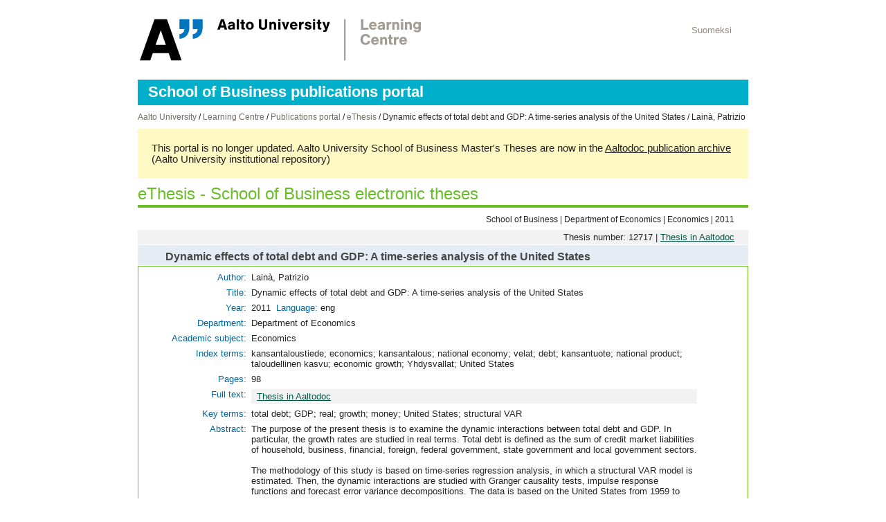

--- FILE ---
content_type: text/html; charset=UTF-8
request_url: https://epub.lib.aalto.fi/en/ethesis/id/12717
body_size: 7476
content:
<!DOCTYPE html PUBLIC "-//W3C//DTD HTML 4.01 Transitional//EN"
   "http://www.w3.org/TR/html4/loose.dtd">
<html>
<head>
<title>eThesis - School of Business electronic theses: Dynamic effects of total debt and GDP: A time-series analysis of the United States / Lainà, Patrizio</title>
<meta http-equiv="Content-Type" content="text/html; charset=utf-8">
<link rel="shortcut icon" href="/favicon.ico">

<link href="/css/lib_web_aalto.css" rel="styleSheet" type="text/css">
<link href="/css/epubl.css" rel="styleSheet" type="text/css">
<link href="/fi/ethesis/ethesis.css" rel="styleSheet" type="text/css">

<script type="text/javascript" src="/js/jquery/jquery-1.7.2.min.js"></script>
<script type="text/javascript" src="/js/jquery.timers-1.2.js"></script>
<!--<script type="text/javascript" src="/js/aalto_header_menu.js"></script>-->

</head>
<body  >
<div id="container">



<div id="header">
<div id="aaltolib_hdr">
<a href="https://www.aalto.fi/en/learning-centre"><img id="aaltolib_logo" src="/img/aalto/svg/aalto_lc_en.svg" height="65" width="412" alt="Learning Centre"></a><div id="logoarea_right">
<div id="search_row">
<div id="search"></div>
<div id="lang_link"><a href="/fi/ethesis/id/12717" class="topmenulang">Suomeksi</a>&nbsp;</div></div>
<div id="header_links">
</div>
</div><!--logoarea_right-->
</div><!-- aaltolib_hdr-->
</div><!--header-->
<div id="sitename" class="">
School of Business publications portal</div><div id="session"></div>
<div id="content">
<div id="navbar">

<a href="http://www.aalto.fi/en/">Aalto University</a>&nbsp;/&nbsp;<a href="https://www.aalto.fi/en/learning-centre">Learning Centre</a>&nbsp;/&nbsp;<a href="/en/">Publications portal</a>&nbsp;/&nbsp;<a href="/en/ethesis/">eThesis</a>&nbsp;/&nbsp;Dynamic effects of total debt and GDP: A time-series analysis of the United States / Lainà, Patrizio
</div>

<div class="aaltodoc_note">
<div class="note">
This portal is no longer updated. Aalto University School of Business Master's Theses are now in the
<a href="https://aaltodoc.aalto.fi/handle/123456789/127">Aaltodoc publication archive</a> (Aalto University institutional repository)
</div>
</div>
<div id="hdr_img"></div>
<div id="epubl_hdr" class="">

<h1><a href="/en/ethesis/">eThesis - School of Business electronic theses</a></h1>


</div>
<div id="qsearch"></div>
<div class="object_language_select right"></div>
<div id="ethesis_page">
<div id="laitosaine">School of Business | Department of Economics | Economics | 2011</div>
<div id="thesis_id">Thesis number: 12717 | <a href="https://aaltodoc.aalto.fi/search?query=local.aalto.idthes:12717">Thesis in Aaltodoc</a></div>
<div id="thesistitle">Dynamic effects of total debt and GDP: A time-series analysis of the United States</div>
<div id="thesis">
<div id="thesis_bib">
<table cellpadding="0" cellspacing="3" border="0">
<tr valign="top"><td class="label" align="right">Author: </td><td>
Lainà, Patrizio
</td></tr>

<tr valign="top"><td class="label" align="right">Title: </td><td class="title">
Dynamic effects of total debt and GDP: A time-series analysis of the United States</td>
</tr>
<tr valign=top><td class="label" align="right">Year: </td><td>
2011
&nbsp;<span class="label">Language: </span>
eng
</td></tr>
<tr valign="top"><td class="label" align="right">Department: </td>
<td>Department of Economics</td></tr>
<tr valign="top"><td class="label" align="right" nowrap>Academic subject: </td>
<td>Economics</td></tr>
<tr valign=top><td class="label" align="right">Index terms: </td><td>
kansantaloustiede; economics; kansantalous; national economy; velat; debt; kansantuote; national product; taloudellinen kasvu; economic growth; Yhdysvallat; United States</td> 
</tr>
<tr valign=top><td class="label" align="right">Pages: </td><td>
98
</td>
</tr>
<tr valign=top><td class="label" align="right">Full text: </td><td>
<div id="pdf">
<a href="https://aaltodoc.aalto.fi/search?query=local.aalto.idthes:12717">Thesis in Aaltodoc</a> 
</div><!--pdf-->
</td></tr>
<tr valign=top><td class="label" align="right">Key terms: </td><td>
total debt; GDP; real; growth; money; United States; structural VAR</td> 
</tr>
<tr valign=top><td class="label" align="right">Abstract: </td><td>
<div id="thesis_abstract">
The purpose of the present thesis is to examine the dynamic interactions between total debt and GDP. In particular, the growth rates are studied in real terms. Total debt is defined as the sum of credit market liabilities of household, business, financial, foreign, federal government, state government and local government sectors.
<br><br>

The methodology of this study is based on time-series regression analysis, in which a structural VAR model is estimated. Then, the dynamic interactions are studied with Granger causality tests, impulse response functions and forecast error variance decompositions. The data is based on the United States from 1959 to 2010 and it is organized quarterly.
<br><br>

The main finding of this study is that real total debt growth affects real GDP growth, but there is no feedback from real GDP growth to real total debt growth. The response of real GDP growth to a shock in real total debt growth seems to be transitory, but the level effect might be persistent. In both cases the effect is in the same direction. Thus, a positive shock in the growth rate of real total debt has a transitory positive effect on real GDP growth rate, but may have a persistent positive effect on the level of real GDP.
<br><br>

The results of this study imply that economic growth typically requires accumulating total debt. In other words, economic growth is very difficult to achieve when total debt is reduced. At the time being, the private sector of the United States is already heavily indebted and, hence, it seems likely that it is unwilling or unable to accumulate more debt. Consequently, during a recession the public sector should borrow to stimulate the economy and enhance the repayment ability of the private sector. Furthermore, the United States can be considered as a financially sovereign country, which does not face an income constraint, it can also clear all its debt obligations at any given time and, thus, it cannot drift into insolvency. However, present financial institutions set constraints for public borrowing especially in Europe. Consequently, there might be a need to redesign European institutions in order to facilitate public borrowing.
</div>
</td></tr>
</table>
</div><!--thesis_bib-->
</div><!--thesis-->

<div class="copy">
Electronic publications are subject to copyright. 
The publications can be read freely and printed for personal use. 
Use for commercial purposes is forbidden. 
</div>



</div>

</div><!--content-->
<div id="footer">
<div class="copyright">&nbsp;</div>
<div id="address">Aalto University Learning Centre</div>

</div>
<span class="debug"></span>
</div>
<!-- Matomo -->
<script>
  var _paq = window._paq = window._paq || [];
  /* tracker methods like "setCustomDimension" should be called before "trackPageView" */
  _paq.push(['trackPageView']);
  _paq.push(['enableLinkTracking']);
  (function() {
    var u="https://stats.lib.aalto.fi/matomo/";
    _paq.push(['setTrackerUrl', u+'matomo.php']);
    _paq.push(['setSiteId', '8']);
    var d=document, g=d.createElement('script'), s=d.getElementsByTagName('script')[0];
    g.async=true; g.src=u+'matomo.js'; s.parentNode.insertBefore(g,s);
  })();
</script>
<!-- End Matomo Code -->

</body>
</html>


--- FILE ---
content_type: text/css
request_url: https://epub.lib.aalto.fi/css/lib_web_aalto.css
body_size: 11632
content:
/* reset css */
html, body, div, span, object, iframe,
h1, h2, h3, h4, h5, h6, p, blockquote, pre,
a, abbr, acronym, address, code,
del, dfn, em, img, q, dl, dt, dd, ol, ul, li,
fieldset, form, label, legend,
table, caption, tbody, tfoot, thead, tr, th, td {
  margin: 0;
  padding: 0;
  border: 0;
  font-weight: inherit;
  font-style: inherit;
  font-size: 100%;
  font-family: inherit;
  /*vertical-align: baseline;*/
}
a img { border: none; }

/* end reset */

/* typography */
body { 
  color: #222; 
  font-family: "Helvetica Neue", Arial, Helvetica, sans-serif;
  margin: 0; 
  padding: 0;
}
h1, h2, h3, h4, h5, h6 { color:#222;}
h1 {font-size:1.8em;line-height:1;margin-bottom:1em;}
h2 {font-size:1.5em;margin-bottom:1em;}
h3 {font-size:1.2em;line-height:1;margin-bottom:1em;}
h4 {font-size:1.1em;line-height:1.25;margin-bottom:1em;}
h5 {font-size:1em;font-weight:bold;margin-bottom:1em;}
h6 {font-size:1em;font-weight:bold;}
h1 img, h2 img, h3 img, h4 img, h5 img, h6 img {margin:0;}
p { margin: 0 0 1.5em; }
p img.left {float:left;margin:1.5em 1.5em 1.5em 0;padding:0;}
p img.right {float:right;margin:1.5em 0 1.5em 1.5em;}

a:focus, a:hover { color: #339966; }
a { color: #025845; text-decoration: underline; }

blockquote {margin:1.5em;color:#666;font-style:italic;}
strong {font-weight:bold;}
em, dfn {font-style:italic;}
dfn {font-weight:bold;}
sup, sub {line-height:0;}
abbr, acronym {border-bottom:1px dotted #666;}
address {margin:0 0 1.5em;font-style:italic;}
del {color:#666;}
pre {margin:1.5em 0;white-space:pre;}
pre, code, tt {font:1em 'andale mono', 'lucida console', monospace;line-height:1.5;}
li ul, li ol {margin:0 1.5em;}
ul, ol {margin:0 1.5em 1.5em 1.5em;}
ul {list-style-type:disc;}
ol {list-style-type:decimal;}
dl {margin:0 0 1.5em 0;}
dl dt {font-weight:bold;}
dd {margin-left:1.5em;}
th {font-weight:bold;}
thead th {background:#c3d9ff;}
th, td, caption {padding: 2px;}

/* end typography */

#container {
  font-size: 10pt;
  margin: 0 auto;
  text-align: left;
  width: 882px;
}
#header {
  height: 65px;
  margin-top: 25px;
  margin-bottom: 25px;
  clear: both;
}
#header a {
  color: #333333;
  text-decoration: none;
}
#header a:hover {
  text-decoration: underline;
}
img#aaltolib_logo {
  float: left;
}
#logoarea_right {
  float: right;
  width: 30%;
}
#logoarea_right a {
  color: #666D70;
}
#search_row {
  height: 40px;
}
#campuslibs {
  height: 25px;
  text-align: right;
  float: right;
  padding-right: 6px;
}
ul.campuslibs {
  height: 25px;
  margin: 0;
  padding: 0;
  list-style: none outside none;
}
ul.campuslibs li {
  color: #666D70;
  float: left;
  list-style-type: none;
  padding-left: 6px;
  margin-left: 6px;
}
ul.campuslibs li.otaniemi, ul.campuslibs li.toolo {
  border-left: 1px solid #CCC;
}
#rss {
  border-left: 1px solid #555555;
  float: right;
  margin-left: 14px;
  padding-left: 10px;
  margin-right: 10px;
}
#rss a.rss {
  background: url(//img.lib.aalto.fi/img/icons/feed-icon-16x16.png) center right no-repeat;
  padding-right: 20px;
  padding-left: 0;
}
#lang_link {
  float: right;
  margin-right: 20px;
  height: 40px;
  vertical-align: baseline;
  line-height: 1;
  line-height: 38px;
}
#lang_link a {
  color: #928881;
} 
#langlink {
  float: right;
  margin-left: 10px;
}
a.langlink_fin {
  background: transparent url(//img.lib.hse.fi/img/flags/fi.gif) no-repeat scroll right center;
  padding-right:20px;
}
a.langlink_eng {
  background: transparent url(//img.lib.hse.fi/img/flags/gb.gif) no-repeat scroll right center;
  padding-right:20px;
}
#headerrow2 {
  clear: both;
  padding-top: 1px;
}
#search {
  float: right;
  /*border: 1px dotted #efefef;*/
  /*float: right;*/
  text-align: right;
  color: #fff;
  height: 40px;
}
#search a, #search a:link, #search a:visited {
  color: #fff;
}
#search a:hover {
  color: #fff;
  text-decoration: underline;
}
#sitename {
  background-color: #00B0CA;
  color: #fff;
  font-family: arial;
  font-size: 22px;
  font-weight: bold;
  height: 30px;
  margin-top: 10px;
  padding: 0;
  padding-left: 15px;
  padding-top: 7px;
  vertical-align: baseline;
  line-height: 1;
}
#sitename.biz {
  background-color: #78BE20;
}
#sitemenu {
  float: right;
  font-size: 12px;
  margin-right: 10px;
  text-align: right;
}
#sitemenu a {
  color: #FFF;
  text-decoration: none;  
}
#sitemenu a:hover {
  text-decoration: underline;  
}
#pre_header {
  height: 30px;
}
#aalto {
  float: left;
}
#schools {
  float: right;
  font-size: 0.9em;
}
ul.header-first {
  height: 30px;
  padding: 0;
  list-style: none outside none;
  vertical-align: baseline;
  line-height: 1;
  margin: 0;
  overflow: hidden;
}
ul.header-first li {
  float: left;
  list-style: none;
}
ul.header-first li a {
  color: #000000;
  font-size: 1.1em;
  text-decoration: none;
  background: url("//img.lib.aalto.fi/img/bg-header-first.gif") repeat-x scroll 0 0 transparent;
  border-left: 3px solid #FFFFFF;
  display: block;
  height: 28px;
  line-height: 12px;
  padding-top: 2px;
  text-align: center;
  width: 115px; 
}
ul.header-first li a:hover, ul.header-first li a.selected {
    background: none repeat scroll 0 0 transparent;
}
ul.header-first li.aalto a {
  width: 118px;
}
ul.header-first li.eng a {
  width: 129px;
}
ul.header-first li.arts a {
  width: 153px;
}
#navigation {
  border-bottom: solid 2px #A19B93;
}
#header_navi {
  border-bottom: 1px solid #E4E2DF;
  height: 32px;
  padding-top: 4px;
  line-height: 1;
  vertical-align: baseline;
  margin: 0;
}
#header_navi a {
  color: #716B63 !important;
  display: block;
  font-size: 12px;
  line-height: 15px;
  text-decoration: none;
}
#header_navi a:hover {
  color: #565049;
  text-decoration: underline;
}
#header_navi a.inside, #header_navi a.into {
  background: url("//img.lib.aalto.fi/img/aalto/dotted_divider.gif") repeat-y scroll 0 0 transparent;
  display: block;
  float: right;
  padding: 10px 15px 8px;
}
#header_navi a.aalto, #header_navi ul.dropdown li {
  background: url("//img.lib.aalto.fi/img/aalto/dotted_divider.gif") repeat-y scroll right top transparent;
  display: block;
  float: left;
}
#header_navi a.aalto {
  padding: 10px 15px 8px;
}
#header_navi ul.dropdown {
  list-style: none outside none;
  font-size: 12px;
  z-index: 999;
  margin: 0;
}
#header_navi ul.dropdown li {
  border-left: 1px solid #FFFFFF;
  border-right: 1px solid #FFFFFF;
  padding-right: 15px;
  z-index: 999;
}
#header_navi ul.dropdown li a.drop {
  background: url("//img.lib.aalto.fi/img/aalto/school_arrow.gif") no-repeat scroll right 13px transparent;
  padding: 10px 15px 8px;
}
#header_navi ul.dropdown li.hover
{
    border-left: 1px solid #c8c5c0;
    border-right: 1px solid #c8c5c0;
    border-bottom: 1px solid #fff;
    background-color: #fff;
}
#header_navi ul.dropdown li.hover ul li.hover
{
    border: none !important;
}
#header_navi ul.dropdown li ul {
  background-color: #FFFFFF;
  border-bottom: 1px solid #C8C5C0;
  border-left: 1px solid #C8C5C0;
  border-right: 1px solid #C8C5C0;
  display: none;
  margin: 0;
  margin-left: -1px;
  margin-top: 1px;
  position: absolute;
  width: 255px;
  z-index: 960;
  font-size: 10px;
}
#header_navi ul.dropdown ul li a {
  zoom: 1;
}
#header_navi ul.dropdown ul.hover
{
   display: block;
}

#header_navi ul.dropdown ul li
{
    float: none;
    height: auto;
    z-index: 999;
    padding: 10px 15px 0px 15px;
    background-image: none;
    border-left: none;
    border-right: none;
}

#header_navi ul.dropdown ul li a
{
    border-bottom: 1px dotted #928B81;
    padding-bottom: 10px;
}
ul.navigation {
  background: url("//img.lib.aalto.fi/img/aalto/navigation_bg.gif") repeat-x scroll 0 0 transparent;
  font-size: 1.0em;
  height: 34px;
  line-height: 1.0em;
  list-style: none outside none;
  margin: 0;
  padding: 1px 0 0;
  vertical-align: baseline;
}

ul.navigation li {
  float: left;
}
ul.navigation li {
  font-weight: bold;
  height: 33px;
}
ul.navigation li a {
  color: #000;
  display: block;
  float: left;
  font-weight: bold;
  height: 31px;
  line-height: 32px;
  padding: 0 7px;
  text-decoration: none;
}
ul.navigation li a:hover {
  color: #FFFFFF;
  background-color: #928B81;
}
ul.navigation li.selected a {
  background-color: #0066CC;
  color: #FFFFFF;
}
#navbar {
  font-size: 0.9em;
  margin-bottom: 10px;
}
#navbar a {
  color: #716B63;
  text-decoration: none;
}
#navbar a:focus, #navbar a:hover {
  text-decoration: underline;
}
#breadcrumb {
  font-size: 1em;
  padding-top: 10px;
}
#breadcrumb a {
  color: #928B81;
  text-decoration: none;
}
#breadcrumb a:hover {
  text-decoration: underline;
}
#session {
  float: right;
}
#content {
  clear: both;
  margin: 10px 0;
}
#footer {
  margin-top: 20px;
  margin-bottom: 2em;
  padding-top: 15px;
  clear: both;
}
#footer.bg_fi {
  background-image: url(//img.lib.aalto.fi/img/aalto/footer-border_fi_toolo.png);
  background-repeat: repeat-x;
}
#footer.bg_en {
  background-image: url(//img.lib.aalto.fi/img/aalto/footer-border_en.png);
  background-repeat: repeat-x;
}
.footer-container {
    color: #918C82;
    height: 48px;
    padding: 0 0 1px;
}
#footer div.copyright {
  background-image: url(//img.lib.aalto.fi/img/aalto/footer-border_fi_toolo.png);
  background-position: 0 4px;
  background-repeat: repeat-x;
  margin-bottom: 0.7em;
  font-size: 0.9em;
}
#footer div.copyright span {
  background-color: #FFFFFF;
  color: #00B0CA;
  padding-right: 1em;  
  font-weight: bold;
}
#footer a {
}
ul#footer-navi  {
  list-style: none outside none;
  margin: 0;
  padding: 0;
  margin-bottom: 1em;
  height: 24px;
  font-size: 0.8em;
  color: #918C82;
}
ul#footer-navi  li {
  list-style: none;
  float: left;
}
ul#footer-navi a {
  display: block;
  float: left;
  height: 14px;
  padding: 0 10px 0 22px;
  text-decoration: none;
  color: #918C82;
}
ul#footer-navi a:hover {
  text-decoration: underline;
}
ul#footer-navi a#footer-RSS {
  background: url("//img.lib.aalto.fi/img/aalto/bg-footer-RSS.gif") no-repeat scroll 0 0 transparent;
}
ul#footer-navi a#footer-feedback {
  background: url("//img.lib.aalto.fi/img/aalto/bg-footer-feedback.gif") no-repeat scroll 0 0 transparent;
}
ul#footer-navi a#footer-print {
  background: url("//img.lib.aalto.fi/img/aalto/bg-footer-print.gif") no-repeat scroll 0 0 transparent;
}
ul#footer-navi a#footer-info {
  background: url("//img.lib.aalto.fi/img/aalto/bg-footer-info.gif") no-repeat scroll 0 0 transparent;
}
#address {
  float: right;
  text-align: right; 
  font-size: 0.9em;
  color: #222;
}

#main table { 
  border-bottom: 1px solid #cccccc; 
  border-left: 1px solid #cccccc;
}
#main td { padding: 5px 10px 5px 10px; 
  border-top: 1px solid #cccccc;
  border-right: 1px solid #cccccc;
}
#main ul { 
  margin-top: 10px; margin-bottom: 10px; margin-left: 0; padding-left: 1em }
#main li { margin-bottom: 10px }

a.rss {
  background: url(//img.lib.aalto.fi/img/icons/feed-icon-14x14.png) center left no-repeat;
  padding-left: 18px;
}
a.external {
  background: url(//img.lib.aalto.fi/img/icons/external.png) center right no-repeat;
  padding-right: 13px;
}
div.object_language_select ul {
    line-height: 1;
    list-style-image: none;
    list-style-position: outside;
    list-style-type: none !important;
    margin: 0;
    padding-bottom: 10px;
    vertical-align: baseline;
}
div.object_language_select ul li {
    background: url("//img.lib.aalto.fi/img/aalto/bg-triangle-li.gif") no-repeat scroll 0 1px transparent !important;
    padding: 0 0 3px 10px !important;
}
div.object_language_select ul li a {
    color: #666666;
    font-weight: normal;
    text-decoration: none;
}
div.object_language_select ul li a:hover {
    text-decoration: underline;
}


--- FILE ---
content_type: text/css
request_url: https://epub.lib.aalto.fi/css/epubl.css
body_size: 4103
content:
.epubltopmenu, .epubltopmenu A, .epubltopmenu A:link, .epubltopmenu A:visited { background-color: #CC6600; color: #ffffff; text-decoration: none; 
font-family: Verdana, Arial, sans-serif; font-size: 11px; font-weight:bold }
.xepubltopmenu, .xepubltopmenu A, .xepubltopmenu A:link, .xepubltopmenu A:visited { background-color: #996633; color: #ffffff; text-decoration: none; 
  font-family: Verdana, Arial, sans-serif; font-size: 11px; font-weight:bold }
.epubltopmenu A:hover { text-decoration: underline; 
  color: #ffffff;
  background-color: #996633;
}
.epublhdr { 
  font-size: 115%; font-weight: bold; 
  color: #00B0CA; 
  font-family: verdana, sans-serif; 
  background-color: #ffffff;
  margin: 10px 0;
}
.wptitle { font-size: 13px; color: #333333; 
  font-weight: bold; 
  background-color: #ffffff;
}
.item_border {
  border-bottom: solid 1px #CCC;
  margin-bottom: 4px;
}
#content {
}
#content ul.epubl_ul {
  list-style: none;
  margin: 1em 0 1em 0;
  padding-left: 5px;
  line-height: 1.2;
}

#content ul li {
  background: url("http://img.lib.aalto.fi/img/aalto/bg-triangle-li.gif") no-repeat scroll 0 1px transparent;
  padding: 0 0 3px 10px;
}
div.epublnote {
  margin-top: 10px;
}
.epublnote {
  font-size: 0.9em;
  color: #0096b3; 
}
.hsepublnote {
  font-size: 92%;
  color: #0096b3; 
  background-color: #ffffff;
}
.hsedoctitle { 
  font-family: arial, sans-serif;
  font-size: 18px;
  font-weight: bold;
  color: #888888; 
  color: #666666; 
  background-color: #ffffff;
}
.hsedocauthor { 
  font-family: arial, sans-serif;
  font-size: 16px;
  font-weight: bold;
  color: #888888; 
  background-color: #ffffff;
}
.hsedochdr { 
  font-weight: bold;
  color: #888888; 
  background-color: #ffffff;
}
.hsepublnav ,.hsepublnav A, .hsepublnav A:link, .hsepublnav A:visited { 
  font-family: arial, sans-serif;
  color: #666666;
  background-color: #d1d7dc;
  background-image: none;
  font-size: 12px;
}
.hsepublnav A:hover { text-decoration: underline; 
  color: #000; 
  background-color: #d1d7dc;
}
.label { color:#006699; }
.salesnote { 
  font-size: 0.8em; 
  float: right;
  text-align: right;
}
.searchform {
  background-color: #f2f2f2;
}
.aaltodoc_note {
  margin: 10px 0;
  background-color: #78BE20;
  background-color: #FFF9C4;
  color: #FFF;
  color: #222;
  padding: 10px 20px;
}
.aaltodoc_note a {
  color: #FFF;
  color: #222;
}
.epubl_page .aaltodoc_note h2 {
  color: #FFF;
  color: #222;
  margin: 0; 
  font-size: 1.1em;
}
.adbox_sm {
  float: left;
  height: 30px;
  margin-right: 10px;
}
.aaltodoc_note .note {
  padding: 10px 0 10px 0;
  font-size: 1.1em;
}
.colmain {
  float: left;
  width: 660px;
}
.col1 {
  float: left;
  width: 200px;
}
.col2 {
  float: left;
  width: 420px;
}
.col3 {
  float: left;
  width: 180px;
}
.col3 ul li {
    background: url("http://img.lib.aalto.fi/img/aalto/bg-triangle-li.gif") no-repeat scroll 0 1px transparent;
    padding: 0 0 3px 10px;
}
.news {
  font-size: 0.9em;
}
.topborder {
  border-top: 9px solid #00B0CA; 
  margin-bottom: 8px;
}
.epubl_page h1 {
  color: #00B0CA; 
}
.epubl_page h2 {
  color: #00B0CA; 
  font-size: 1.2em;
  font-weight: bold;
}
.epubl_page h3 {
  color: #00B0CA; 
  font-size: 1.1em;
  font-weight: bold;
}
h3.wp {
  color: #B1059D;
}
.dotleft {
  padding-left: 20px;
  background-image: url(http://img.lib.aalto.fi/img/bg/bg_vertical_dotted.gif);
  background-repeat: repeat-y;
  background-position: left;
  margin-left: 20px;
}
#uusin {
  margin-left: 10px;
  padding-left: 10px;
  border-left: 4px solid #cccccc;
  border-left: 4px solid #B1059D;
}
.linkpdf {
  background: transparent url(http://img.lib.aalto.fi/img/icons/page_white_acrobat.png) no-repeat scroll right center;
  padding:2px 20px 2px 2px;
}
.ecoll {
  margin: 10px 0;
}
.ecollhdr {
  margin-bottom: 10px;
  font-weight: bold;
}
#wp_list tr {
  margin-bottom: 8px;
}
#wp_list td {
  border-bottom: solid 2px #CCCCCC;
  padding-bottom: 6px;
}
div.object_language_select.right {
  float: right;
}
div.object_language_select.right ul {
  margin: 0;
}
.diss_page, .wp_page, .publ_page, .ee_page, .case_page {
  clear: both;
}


--- FILE ---
content_type: text/css
request_url: https://epub.lib.aalto.fi/fi/ethesis/ethesis.css
body_size: 2920
content:
#devnotice {
  border: solid 2px #EE7900;
  padding: 4px;
  padding-left: 20px;
  background-color: #EE7900;
  color: #ffffff;
  font-size: 1.2em;
  font-weight: bold;
  margin-bottom: 20px;
  text-align: center;
}
#testitem {
  font-size: 1.1em;
  font-weight: bold;
  padding: 4px;
  background-color: #FFBB55; 
  text-align: center;
  margin-bottom: 1px;
}
#pdf {
  background-color: #C58FAF;
  background-color: #DADADA;
  background-color: #f2f2f2;
  padding: 3px 8px;
}
#thesis {
  border: solid 1px #DCB9CE;
  border: solid 1px #69BE28;
  padding: 3px;
  padding-right: 8px;
  margin-bottom: 10px;
}
#thesis_bib {
  margin-left: 40px;
  margin-right: 60px;
  margin-bottom: 10px;
}
#thesistitle {
  background-color: #DCB9CE;
  background-color: #E7F1D7;
  background-color: #E5ECF3;
  color: #464646;
  font-size: 1.2em;
  font-weight: bold;
  padding: 8px 20px 3px 40px;
  margin-bottom: 1px;
}
#laitosaine {
  text-align: right;
  font-size: 0.9em;
  padding: 2px;
  padding-right: 20px;
  margin-bottom: 6px;
}
#thesis_id {
  text-align: right;
  background-color: #DADADA;
  background-color: #f2f2f2;
  padding: 3px;
  padding-right: 20px;
  margin-bottom: 1px;
}
#thesis_abstract {
}
#thesis_list {
}
#listing {
  background-color: #f2f2f2;
  margin-bottom: 8px;
  border: solid 1px #DCB9CE;
  border: solid 1px #CCCCCC;
}
.listinghdr {
  background-color: #DADADA;
  padding: 2px;
}
.listingrow {
  background-color: #f2f2f2;
}
.listingrowhl {
  background-color: #E5CBDA;
}
#hsepubl_hdr {
  margin-bottom: 8px;
  padding: 1px;
  padding-bottom: 4px;
  border-bottom: solid 1px #B76095;
}
#hsepubl_hdr h1 {
  color: #B1059D;
  font-size: 1.83em;
  margin-bottom: 0.5em;
}
#hsepubl_hdr a {
  color: #B1059D;
  text-decoration: none;
}
#hsepubl_hdr a:hover {
  text-decoration: underline;
}
#epubl_hdr {
  padding-bottom: 4px;
}
#epubl_hdr.main {
  margin-right: 210px;
}
#epubl_hdr.page {
  margin-right: 0;
}
#hdr_img {
  float: right;
  width: 200px;
}
#epubl_hdr h1 {
  color: #69BE28;
  padding-bottom: 4px;
  border-bottom: solid 4px #69BE28;
  margin-bottom: 4px;
}
#epubl_hdr a {
  color: #69BE28;
  text-decoration: none;
}
#epubl_hdr a:hover {
  text-decoration: underline;
}
#epubl_info {
  margin-top: 8px;
}
#hsepubl_info {
  float: right;
  padding: 0;
  margin-left: 20px;
  margin-bottom: 8px;
  font-size: 0.9em;
  width: 200px;
}
#hsepubl_info img {
  padding: 1px 1px 8px 1px;
  border-bottom: solid 4px #B76095;
}
#ethesis_page {
  clear: both;
}
#ethesis_welcome {
  margin-top: 8px;
}
#hsepublnote {
  clear: both;
  font-size: 0.9em; 
  color: #3E3D40;
  background-color: #DADADA;
  background-color: #f2f2f2;
  padding: 3px;
  padding-left: 8px;
  margin-top: 8px;
  margin-bottom: 8px;
}
.copy {
  font-size: 0.9em; 
  margin-bottom: 8px;
}
.not_electronic {
  font-size: 0.9em; 
  margin-bottom: 8px;
}
#rss_app_link {
  text-align: right;
  margin-right: 10px;
  float: right;
}


--- FILE ---
content_type: image/svg+xml
request_url: https://epub.lib.aalto.fi/img/aalto/svg/aalto_lc_en.svg
body_size: 6650
content:
<?xml version="1.0" encoding="utf-8"?>
<!-- Generator: Adobe Illustrator 20.1.0, SVG Export Plug-In . SVG Version: 6.00 Build 0)  -->
<svg version="1.1" id="Layer_1" xmlns="http://www.w3.org/2000/svg" xmlns:xlink="http://www.w3.org/1999/xlink" x="0px" y="0px"
	 viewBox="0 0 380 60" style="enable-background:new 0 0 380 60;" xml:space="preserve">
<style type="text/css">
	.st0{fill:#0076C0;}
	.st1{fill:none;stroke:#A29C94;stroke-width:2;stroke-miterlimit:10;}
	.st2{fill:#A29C94;}
</style>
<g>
	<g>
		<path d="M253,6.3l-1.3,4.5c-0.2,0.9-0.4,1.6-0.5,2.2l-0.1-0.4c-0.2-0.8-0.2-0.8-0.5-1.8l-1.5-4.6h-3.1l3.3,8.4
			c0.3,0.9,0.4,0.9,0.4,1.3c0,0.9-0.5,1.3-1.5,1.3h-0.9v2.2h1.7c2.2,0,2.7-0.4,3.6-3.1l3.5-10H253z M244.6,6.4h-1.8V3.3h-2.9v3.2
			h-1.4v2.1h1.4V13c0,1.5,0.1,2.1,0.6,2.6c0.4,0.5,1.1,0.7,2.3,0.7h1.8V14h-1.1c-0.7,0-0.7-0.1-0.7-1.7V8.5h1.8V6.4z M236.4,2.5
			h-2.9v2.4h2.9V2.5z M236.4,6.3h-2.9v10h2.9V6.3z M231.4,9.3C231.1,7.2,229.6,6,227,6c-2.6,0-4.2,1.2-4.2,3.2c0,1.6,0.8,2.4,3,2.9
			l1.8,0.4c0.8,0.2,1.1,0.5,1.1,0.9c0,0.6-0.6,1-1.5,1c-1.2,0-1.8-0.5-2-1.4h-2.7c0.2,2.2,1.9,3.5,4.6,3.5c2.8,0,4.5-1.3,4.5-3.4
			c0-0.8-0.3-1.5-0.7-2c-0.4-0.5-1.1-0.7-2.3-1l-1.8-0.4c-0.9-0.2-1.2-0.4-1.2-0.8c0-0.5,0.6-0.8,1.4-0.8c1,0,1.6,0.4,1.7,1.1H231.4
			z M215,6.3v10h2.9v-2.8c0-1.9,0.1-2.9,0.4-3.5c0.3-0.7,1.2-1.2,2.2-1.2c0.2,0,0.4,0,0.7,0.1V6c-2.1,0-2.9,0.4-3.4,2l0.1-1.8H215z
			 M205.8,10.1c0.2-1.2,1-1.8,2.1-1.8c1.1,0,1.8,0.7,1.9,1.8H205.8z M212.9,12.1c0-1.3-0.1-2.2-0.5-3c-0.7-2-2.3-3.1-4.5-3.1
			c-3,0-5.1,2.2-5.1,5.3c0,3.1,2,5.2,5.1,5.2c2.4,0,4.2-1.2,4.8-3.2h-3c-0.4,0.6-0.9,0.9-1.7,0.9c-1.3,0-2.1-0.7-2.2-2.1H212.9z
			 M198.4,16.2l3.4-10h-3.1l-1,3.8c-0.1,0.6-0.4,1.7-0.6,2.9c-0.3-1.2-0.6-2.2-0.8-2.9l-1.1-3.8H192l3.6,10H198.4z M190.2,2.5h-2.9
			v2.4h2.9V2.5z M190.2,6.3h-2.9v10h2.9V6.3z M175.4,6.3v10h2.9v-5.6c0-0.9,0.1-1.3,0.4-1.6c0.3-0.4,0.8-0.5,1.3-0.5
			c0.5,0,0.9,0.2,1.2,0.6c0.2,0.4,0.3,0.8,0.3,1.8v5.4h2.9V9.8c0-2.3-1.3-3.8-3.5-3.8c-1,0-1.6,0.3-2.7,1.3v-1H175.4z M169.5,2.5
			v9.1c0,0.9-0.1,1.3-0.6,1.7c-0.5,0.4-1.1,0.6-1.9,0.6c-0.7,0-1.4-0.2-1.9-0.6c-0.4-0.4-0.6-0.8-0.6-1.7V2.5h-3.1v9.3
			c0,1.7,0.5,2.8,1.5,3.6c1.1,0.8,2.5,1.2,4,1.2c1.6,0,3-0.4,4-1.2c1-0.8,1.5-1.9,1.5-3.6V2.5H169.5z M149.3,8.4
			c1.5,0,2.3,1.1,2.3,3c0,1.8-0.9,2.9-2.3,2.9c-1.5,0-2.3-1.1-2.3-2.9C147,9.4,147.8,8.4,149.3,8.4 M149.3,6c-3.1,0-5.3,2.2-5.3,5.2
			c0,3.1,2.2,5.3,5.3,5.3c3.1,0,5.3-2.2,5.3-5.2C154.6,8.2,152.5,6,149.3,6 M142.7,6.4h-1.8V3.3H138v3.2h-1.4v2.1h1.4V13
			c0,1.5,0.1,2.1,0.6,2.6c0.4,0.5,1.1,0.7,2.4,0.7h1.8V14h-1.1c-0.7,0-0.7-0.1-0.7-1.7V8.5h1.8V6.4z M134.8,2.5h-2.9v13.7h2.9V2.5z
			 M126.5,13c-0.5,0.8-1.2,1.3-2.1,1.3c-0.9,0-1.5-0.4-1.5-1.1c0-0.6,0.5-0.9,1.5-1.2l1.1-0.2c0.5-0.1,0.8-0.2,1.1-0.3V13z
			 M123.2,9.4c0.1-0.8,0.7-1.2,1.8-1.2c1,0,1.5,0.4,1.5,0.9c0,0.4-0.2,0.6-0.9,0.7l-1.6,0.3c-2.8,0.5-4,1.4-4,3.3
			c0,1.9,1.5,3.1,3.6,3.1c1.2,0,1.9-0.2,2.9-1.1c0.1,0.4,0.1,0.4,0.2,0.8h3c-0.3-0.5-0.4-0.6-0.4-1.7V10c0-1.5-0.3-2.3-1-2.9
			c-0.8-0.7-1.9-1.1-3.4-1.1c-2.8,0-4.2,1.1-4.4,3.4H123.2z M114.2,10.9h-3.1l1.7-5.4L114.2,10.9z M114.9,13.5l0.7,2.8h3.5
			l-4.4-13.7h-3.9l-4.8,13.7h3.4l0.9-2.8H114.9z"/>
		<path class="st0" d="M55.5,15.7h6.4c0,4-2.8,6.5-6.4,6.7v6.2c7.6-0.4,13.2-5.5,13.2-15V2.5H55.5V15.7z"/>
		<path class="st0" d="M73.2,15.7h6.4c0,4-2.8,6.5-6.4,6.7v6.2c7.6-0.4,13.2-5.5,13.2-15V2.5H73.2V15.7z"/>
		<path d="M37.3,36.8H23.7l6.8-19.6L37.3,36.8z M58.3,57.5l-19.5-55H22.2l-19.5,55h13.8l3.4-9.7h21.2l3.4,9.7H58.3z"/>
	</g>
	<line class="st1" x1="276" y1="2.5" x2="276" y2="57.5"/>
	<g>
		<path class="st2" d="M300.7,13.8h6.8v2.7h-10v-14h3.2V13.8z"/>
		<path class="st2" d="M311.3,12.3c0.2,1.4,1,2.1,2.3,2.1c0.8,0,1.4-0.3,1.8-0.9h3c-0.6,2-2.5,3.2-4.9,3.2c-3.1,0-5.2-2.1-5.2-5.3
			c0-3.2,2.1-5.4,5.2-5.4c2.1,0,3.8,1.1,4.5,3c0.4,0.9,0.5,1.8,0.5,3.2H311.3z M315.5,10.2c-0.1-1.2-0.8-1.8-2-1.8
			c-1.2,0-1.9,0.7-2.1,1.8H315.5z"/>
		<path class="st2" d="M320.3,9.6c0.2-2.3,1.6-3.5,4.5-3.5c1.5,0,2.7,0.4,3.5,1c0.7,0.7,1,1.5,1,3v4.7c0,1.1,0,1.2,0.4,1.7h-3
			c-0.1-0.4-0.1-0.4-0.2-0.8c-1,0.8-1.7,1.1-2.9,1.1c-2.2,0-3.7-1.3-3.7-3.2s1.2-2.9,4-3.4l1.6-0.3c0.7-0.1,0.9-0.3,0.9-0.7
			c0-0.6-0.6-0.9-1.6-0.9c-1.1,0-1.7,0.4-1.8,1.2H320.3z M326.4,11.7c-0.3,0.1-0.6,0.2-1.1,0.3l-1.1,0.2c-1.1,0.3-1.5,0.6-1.5,1.2
			c0,0.7,0.6,1.1,1.5,1.1c1,0,1.7-0.4,2.2-1.3V11.7z"/>
		<path class="st2" d="M334.6,6.4l-0.1,1.8c0.6-1.6,1.3-2.1,3.5-2.1v2.8c-0.4,0-0.5,0-0.8,0c-1,0-1.9,0.5-2.2,1.2
			c-0.3,0.7-0.4,1.6-0.4,3.6v2.9h-3V6.4H334.6z"/>
		<path class="st2" d="M342.2,6.4v1c1.1-1,1.7-1.3,2.8-1.3c2.2,0,3.5,1.5,3.5,3.9v6.6h-3V11c0-1-0.1-1.4-0.3-1.8
			c-0.3-0.4-0.7-0.6-1.2-0.6c-0.5,0-1,0.2-1.3,0.5c-0.3,0.4-0.4,0.8-0.4,1.7v5.7h-3V6.4H342.2z"/>
		<path class="st2" d="M353.8,5h-3V2.5h3V5z M353.8,16.5h-3V6.4h3V16.5z"/>
		<path class="st2" d="M359,6.4v1c1.1-1,1.7-1.3,2.8-1.3c2.2,0,3.5,1.5,3.5,3.9v6.6h-3V11c0-1-0.1-1.4-0.3-1.8
			c-0.3-0.4-0.7-0.6-1.2-0.6c-0.5,0-1,0.2-1.3,0.5c-0.3,0.4-0.4,0.8-0.4,1.7v5.7h-3V6.4H359z"/>
		<path class="st2" d="M377.3,6.4v9.1c0,1.7-0.2,2.4-0.9,3.1c-0.9,0.9-2.3,1.4-4.1,1.4c-2.8,0-4.5-1.2-4.7-3.2h3.1
			c0.2,0.6,0.8,0.9,1.8,0.9c0.6,0,1.1-0.1,1.4-0.4c0.4-0.4,0.6-0.7,0.6-1.8v-0.7c-0.9,0.8-1.6,1.1-2.7,1.1c-2.7,0-4.6-2-4.6-4.9
			c0-2.9,1.9-5,4.5-5c1.3,0,2.3,0.5,3,1.6l-0.1-1.2H377.3z M369.9,11c0,1.5,0.9,2.5,2.2,2.5c1.4,0,2.2-1,2.2-2.6
			c0-1.5-0.9-2.5-2.2-2.5S369.9,9.5,369.9,11z"/>
		<path class="st2" d="M306.5,27c-0.3-1.3-1.3-2.1-2.8-2.1c-2.3,0-3.6,1.7-3.6,4.6c0,2.9,1.3,4.7,3.5,4.7c1.6,0,2.6-0.8,3-2.5h3.3
			c-0.4,3.2-2.8,5.1-6.2,5.1c-4.1,0-6.8-2.9-6.8-7.3c0-4.5,2.6-7.3,6.8-7.3c3.4,0,5.7,1.8,6.1,4.8H306.5z"/>
		<path class="st2" d="M314.1,32.3c0.2,1.4,1,2.1,2.3,2.1c0.8,0,1.4-0.3,1.8-0.9h3c-0.6,2-2.5,3.2-4.9,3.2c-3.1,0-5.2-2.1-5.2-5.3
			c0-3.2,2.1-5.4,5.2-5.4c2.1,0,3.8,1.1,4.5,3c0.4,0.9,0.5,1.8,0.5,3.2H314.1z M318.3,30.2c-0.1-1.2-0.8-1.8-2-1.8
			c-1.2,0-1.9,0.7-2.1,1.8H318.3z"/>
		<path class="st2" d="M326,26.4v1c1.1-1,1.7-1.3,2.8-1.3c2.2,0,3.5,1.5,3.5,3.9v6.6h-3V31c0-1-0.1-1.4-0.3-1.8
			c-0.3-0.4-0.7-0.6-1.2-0.6c-0.5,0-1,0.2-1.3,0.5c-0.3,0.4-0.4,0.8-0.4,1.7v5.7h-3V26.4H326z"/>
		<path class="st2" d="M339.8,28.6H338v3.9c0,1.6,0.1,1.7,0.8,1.7h1.1v2.2H338c-1.3,0-2-0.2-2.4-0.7c-0.5-0.5-0.6-1-0.6-2.6v-4.6
			h-1.4v-2.1h1.4v-3.2h3v3.2h1.8V28.6z"/>
		<path class="st2" d="M344.4,26.4l-0.1,1.8c0.6-1.6,1.3-2.1,3.5-2.1v2.8c-0.4,0-0.5,0-0.8,0c-1,0-1.9,0.5-2.2,1.2
			c-0.3,0.7-0.4,1.6-0.4,3.6v2.9h-3V26.4H344.4z"/>
		<path class="st2" d="M351.7,32.3c0.2,1.4,1,2.1,2.3,2.1c0.8,0,1.4-0.3,1.8-0.9h3c-0.6,2-2.5,3.2-4.9,3.2c-3.1,0-5.2-2.1-5.2-5.3
			c0-3.2,2.1-5.4,5.2-5.4c2.1,0,3.8,1.1,4.5,3c0.4,0.9,0.5,1.8,0.5,3.2H351.7z M355.8,30.2c-0.1-1.2-0.8-1.8-2-1.8
			c-1.2,0-1.9,0.7-2.1,1.8H355.8z"/>
	</g>
</g>
</svg>
